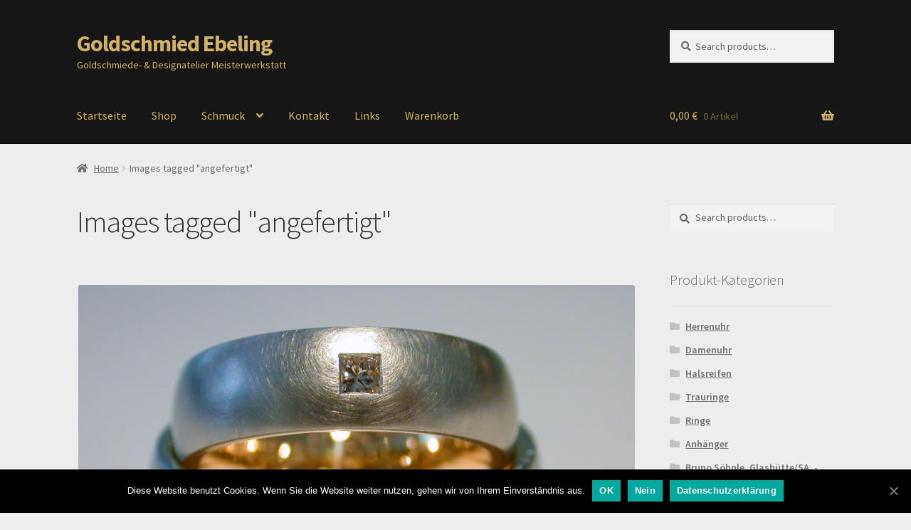

--- FILE ---
content_type: text/css
request_url: https://goldschmied-ebeling.de/wp-content/themes/goldschmied-bonn/style.css?ver=6.9
body_size: 499
content:
/*
Theme Name:     Goldschmied Ebeling
Theme URI:      https://bilderundmehr.eu
Description:    A Storefront child theme designed for Goldschmied Markus Ebeling
Author:         Benno van Walsem
Author URI:     https://bilderundmehr.eu
Template:       storefront
Version:        1.00.0320
Tags:           e-commerce, light, two-columns, responsive-layout, accessibility-ready
Text Domain:    goldschmied-bonn
*/
/* =Ebeling styles starts here
-------------------------------------------------------------- */


/** Schriftarten und Größen **/

p {font-size: 1.2em}


/** Anpassungen WooCommerce **/

.woocommerce-info,
.woocommerce-noreviews,
p.no-comments {
  background-color: #161616; }


.storefront-breadcrumb {
    margin: 0 0 1.0em; }


/**
 * Storefront 2.3
 */
.storefront-2-3 .widget_product_categories ul li:before,
.storefront-2-3 .widget_categories ul li:before {
  font-family: 'Font Awesome 5 Free';
  font-weight: 900;
  content: "\f07b" !important; }

.storefront-2-3 .widget_product_categories ul li.current-cat:before,
.storefront-2-3 .widget_categories ul li.current-cat:before {
  font-family: 'Font Awesome 5 Free';
  font-weight: 900;
  content: "\f07b" !important; }

.storefront-2-3 .widget_recent_comments ul li:before {
  font-family: 'Font Awesome 5 Free';
  font-weight: 900;
  content: "\f075" !important; }

.storefront-2-3 .widget_archive ul li:before {
  font-family: 'Font Awesome 5 Free';
  font-weight: 900;
  content: "\f07c" !important; }

.storefront-2-3 .widget_recent_entries ul li:before, .storefront-2-3 .widget_pages ul li:before {
  font-family: 'Font Awesome 5 Free';
  font-weight: 900;
  content: "\f15c" !important; }


--- FILE ---
content_type: text/css
request_url: https://goldschmied-ebeling.de/wp-content/themes/goldschmied-bonn/style.css?ver=1.00.0320
body_size: 499
content:
/*
Theme Name:     Goldschmied Ebeling
Theme URI:      https://bilderundmehr.eu
Description:    A Storefront child theme designed for Goldschmied Markus Ebeling
Author:         Benno van Walsem
Author URI:     https://bilderundmehr.eu
Template:       storefront
Version:        1.00.0320
Tags:           e-commerce, light, two-columns, responsive-layout, accessibility-ready
Text Domain:    goldschmied-bonn
*/
/* =Ebeling styles starts here
-------------------------------------------------------------- */


/** Schriftarten und Größen **/

p {font-size: 1.2em}


/** Anpassungen WooCommerce **/

.woocommerce-info,
.woocommerce-noreviews,
p.no-comments {
  background-color: #161616; }


.storefront-breadcrumb {
    margin: 0 0 1.0em; }


/**
 * Storefront 2.3
 */
.storefront-2-3 .widget_product_categories ul li:before,
.storefront-2-3 .widget_categories ul li:before {
  font-family: 'Font Awesome 5 Free';
  font-weight: 900;
  content: "\f07b" !important; }

.storefront-2-3 .widget_product_categories ul li.current-cat:before,
.storefront-2-3 .widget_categories ul li.current-cat:before {
  font-family: 'Font Awesome 5 Free';
  font-weight: 900;
  content: "\f07b" !important; }

.storefront-2-3 .widget_recent_comments ul li:before {
  font-family: 'Font Awesome 5 Free';
  font-weight: 900;
  content: "\f075" !important; }

.storefront-2-3 .widget_archive ul li:before {
  font-family: 'Font Awesome 5 Free';
  font-weight: 900;
  content: "\f07c" !important; }

.storefront-2-3 .widget_recent_entries ul li:before, .storefront-2-3 .widget_pages ul li:before {
  font-family: 'Font Awesome 5 Free';
  font-weight: 900;
  content: "\f15c" !important; }
